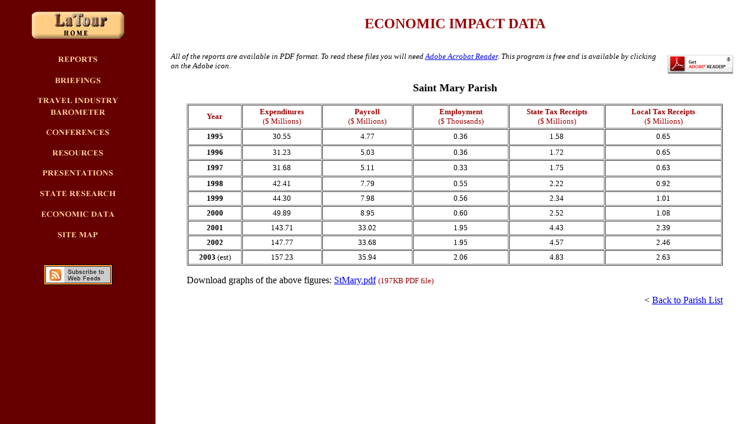

--- FILE ---
content_type: text/html; charset=UTF-8
request_url: https://www.latour.lsu.edu/economic_data/StMary.htm
body_size: 15285
content:
<!DOCTYPE HTML PUBLIC "-//W3C//DTD HTML 4.01 Transitional//EN">
<html>
<head>
<title>Louisiana Tourism Data Resources (LaTour)</title>
<meta http-equiv="Content-Type" content="text/html; charset=iso-8859-1">
</head>

<body bgcolor="#FFFFFF" leftmargin="0" topmargin="0" marginwidth="0" marginheight="0" onLoad="MM_preloadImages('file:///C|/_HTML_files/images/nav/reports_over.gif','file:///C|/_HTML_files/images/nav/briefings_over.gif','file:///C|/_HTML_files/images/nav/newsletters_over.gif','file:///C|/_HTML_files/images/nav/conferences_over.gif','file:///C|/_HTML_files/images/nav/resources_over.gif','file:///C|/_HTML_files/images/nav/presentations_over.gif','file:///C|/_HTML_files/images/nav/state_over.gif','file:///C|/_HTML_files/images/nav/economic_over.gif','file:///C|/_HTML_files/images/nav/sitemap_over.gif','../images/nav/barometer_over.gif')">
<table width="100%" height="100%" border="0" cellpadding="0" cellspacing="0">
  <tr>
    <td width="184" height="596" valign="top" bgcolor="#660000"> 
      <div align="center"><!-- #BeginLibraryItem "/library/nav.lbi" -->

<script language="JavaScript" type="text/JavaScript">
<!--
function MM_swapImgRestore() { //v3.0
  var i,x,a=document.MM_sr; for(i=0;a&&i<a.length&&(x=a[i])&&x.oSrc;i++) x.src=x.oSrc;
}

function MM_preloadImages() { //v3.0
  var d=document; if(d.images){ if(!d.MM_p) d.MM_p=new Array();
    var i,j=d.MM_p.length,a=MM_preloadImages.arguments; for(i=0; i<a.length; i++)
    if (a[i].indexOf("#")!=0){ d.MM_p[j]=new Image; d.MM_p[j++].src=a[i];}}
}

function MM_findObj(n, d) { //v4.01
  var p,i,x;  if(!d) d=document; if((p=n.indexOf("?"))>0&&parent.frames.length) {
    d=parent.frames[n.substring(p+1)].document; n=n.substring(0,p);}
  if(!(x=d[n])&&d.all) x=d.all[n]; for (i=0;!x&&i<d.forms.length;i++) x=d.forms[i][n];
  for(i=0;!x&&d.layers&&i<d.layers.length;i++) x=MM_findObj(n,d.layers[i].document);
  if(!x && d.getElementById) x=d.getElementById(n); return x;
}

function MM_swapImage() { //v3.0
  var i,j=0,x,a=MM_swapImage.arguments; document.MM_sr=new Array; for(i=0;i<(a.length-2);i+=3)
   if ((x=MM_findObj(a[i]))!=null){document.MM_sr[j++]=x; if(!x.oSrc) x.oSrc=x.src; x.src=a[i+2];}
}
//-->
</script>


<table width="165" border="0" cellpadding="0" cellspacing="0" bgcolor="#660000">
  <tr> 
    <td><div align="center"><a href="../index.html"><img src="../images/nav/home.gif" alt="LaTour Home" width="165" height="61" hspace="0" vspace="10" border="0"></a></div></td>
  </tr>
  <tr> 
    <td width="0"> <div align="center"><a href="../reports.html" onMouseOut="MM_swapImgRestore()" onMouseOver="MM_swapImage('Image2','','../images/nav/reports_over.gif',1)"><img src="../images/nav/reports.gif" alt="Reports" name="Image2" width="165" height="22" vspace="7" border="0"></a></div></td>
  </tr>
  <tr> 
    <td width="0"> <div align="center"><a href="../briefings.html" onMouseOut="MM_swapImgRestore()" onMouseOver="MM_swapImage('Image3','','../images/nav/briefings_over.gif',1)"><img src="../images/nav/briefings.gif" alt="Briefings" name="Image3" width="165" height="21" vspace="7" border="0"></a></div></td>
  </tr>
  <tr> 
    <td width="0"> <div align="center"><a href="../barometer.html" onMouseOut="MM_swapImgRestore()" onMouseOver="MM_swapImage('Image4','','../images/nav/barometer_over.gif',1)"><img src="../images/nav/barometer.gif" alt="Travel Industry Barometer" name="Image4" width="165" height="41" vspace="7" border="0"></a></div></td>
  </tr>
  <tr> 
    <td width="0"> <div align="center"><a href="../conferences.html" onMouseOut="MM_swapImgRestore()" onMouseOver="MM_swapImage('Image5','','../images/nav/conferences_over.gif',1)"><img src="../images/nav/conferences.gif" alt="Conferences" name="Image5" width="165" height="21" vspace="7" border="0"></a></div></td>
  </tr>
  <tr> 
    <td width="0"> <div align="center"><a href="../resources.html" onMouseOut="MM_swapImgRestore()" onMouseOver="MM_swapImage('Image6','','../images/nav/resources_over.gif',1)"><img src="../images/nav/resources.gif" alt="Resources" name="Image6" width="165" height="20" vspace="7" border="0"></a></div></td>
  </tr>
  <tr> 
    <td width="0"> <div align="center"><a href="../presentations.html" onMouseOut="MM_swapImgRestore()" onMouseOver="MM_swapImage('Image7','','../images/nav/presentations_over.gif',1)"><img src="../images/nav/presentations.gif" alt="Presentations" name="Image7" width="165" height="20" vspace="7" border="0"></a></div></td>
  </tr>
  <tr> 
    <td width="0"> <div align="center"><a href="../state_research.html" onMouseOut="MM_swapImgRestore()" onMouseOver="MM_swapImage('Image8','','../images/nav/state_over.gif',1)"><img src="../images/nav/state.gif" alt="State Research" name="Image8" width="165" height="21" vspace="7" border="0"></a></div></td>
  </tr>
  <tr> 
    <td width="0"> <div align="center"><a href="../economic_data.html" onMouseOut="MM_swapImgRestore()" onMouseOver="MM_swapImage('Image9','','../images/nav/economic_over.gif',1)"><img src="../images/nav/economic.gif" alt="Economic Data" name="Image9" width="165" height="21" vspace="7" border="0"></a></div></td>
  </tr>
  <tr> 
    <td width="0"> <div align="center"><a href="../sitemap.html" onMouseOut="MM_swapImgRestore()" onMouseOver="MM_swapImage('Image10','','../images/nav/sitemap_over.gif',1)"><img src="../images/nav/sitemap.gif" alt="Site Map" name="Image10" width="165" height="21" vspace="7" border="0"></a></div></td>
  </tr>
  <tr>
    <td><div align="center">
        <p>&nbsp;</p>
        <p><a href="http://www.laseagrant.org/rss.htm" target="_blank"><img src="../images/rss_button.jpg" alt="Subscribe to Web Feeds" width="117" height="35" border="0"></a></p>
        <p>&nbsp; </p>
      </div></td>
  </tr>
</table>

<script src="http://feeds.feedburner.com/~s/LaTour" type="text/javascript" charset="utf-8"></script><!-- #EndLibraryItem --></div></td>
    <td width="707" valign="top"><div align="center">
        <table width="95%" border="0" cellspacing="0" cellpadding="0">
          <tr> 
            <td height="75"> 
              <div align="center">
                <p><strong><font color="#990000" size="5"><br>
                  ECONOMIC IMPACT DATA</font></strong></p>
                <p>&nbsp;</p>
                </div></td>
          </tr>
          <tr> 
            <td> <div align="left"> 
                <p><i><a href="http://www.adobe.com/products/acrobat/readstep.html" target="_blank"><img src="../images/get_adobe_reader.gif" alt="Get Adobe Acrobat Reader" width="112" height="33" hspace="10" vspace="5" border="0" align="right"></a><font size="2">All 
                  of the reports are available in PDF format. To read these files 
                  you will need <a href="http://www.adobe.com/products/acrobat/readstep.html">Adobe 
                  Acrobat Reader</a>. This program is free and is available by 
                  clicking on the Adobe icon</font></i><font size="2">. </font> 
                </p>
              </div>
              <table width="95%" border="0" align="center">
                <tr> 
                  <td width="41%" height="40"> <div align="center"> 
                      <p><font size="4"><strong>Saint Mary Parish</strong></font></p>
                      <table width="100%" border="1" cellpadding="3" cellspacing="1">
                        <tr> 
                          <td width="10%" height="38"> <div align="center"><font color="#990000" size="2"><strong>Year</strong></font></div></td>
                          <td width="15%"> <div align="center"><font color="#990000" size="2"><strong>Expenditures<br>
                              </strong>($ Millions) </font></div></td>
                          <td width="17%"> <div align="center"><font color="#990000" size="2"><strong>Payroll<br>
                              </strong>($ Millions) </font></div></td>
                          <td width="18%"> <div align="center"><font color="#990000" size="2"><strong>Employment<br>
                              </strong>($ Thousands) </font></div></td>
                          <td width="18%"> <div align="center"><font color="#990000" size="2"><strong>State 
                              Tax Receipts<br>
                              </strong>($ Millions) </font></div></td>
                          <td width="22%"> <div align="center"><font color="#990000" size="2"><strong>Local 
                              Tax Receipts<br>
                              </strong>($ Millions) </font></div></td>
                        </tr>
                        <tr> 
                          <td width="10%" height="27"> <div align="center"><strong><font size="2">1995</font></strong></div></td>
                          <td width="15%"><div align="center"><font size="2">30.55</font></div></td>
                          <td width="17%"><div align="center"><font size="2">4.77 
                              </font></div></td>
                          <td width="18%"><div align="center"><font size="2">0.36</font></div></td>
                          <td width="18%"><div align="center"><font size="2">1.58</font></div></td>
                          <td width="22%"><div align="center"><font size="2">0.65</font></div></td>
                        </tr>
                        <tr> 
                          <td width="10%"><div align="center"><strong><font size="2">1996</font></strong></div></td>
                          <td width="15%"><div align="center"><font size="2">31.23</font></div></td>
                          <td width="17%"><div align="center"><font size="2">5.03</font></div></td>
                          <td width="18%"><div align="center"><font size="2">0.36</font></div></td>
                          <td width="18%"><div align="center"><font size="2">1.72</font></div></td>
                          <td width="22%"><div align="center"><font size="2">0.65</font></div></td>
                        </tr>
                        <tr> 
                          <td width="10%" height="27"> <div align="center"><strong><font size="2">1997</font></strong></div></td>
                          <td width="15%"><div align="center"><font size="2">31.68</font></div></td>
                          <td width="17%"><div align="center"><font size="2">5.11</font></div></td>
                          <td width="18%"><div align="center"><font size="2">0.33</font></div></td>
                          <td width="18%"><div align="center"><font size="2">1.75</font></div></td>
                          <td width="22%"><div align="center"><font size="2">0.63</font></div></td>
                        </tr>
                        <tr> 
                          <td width="10%"><div align="center"><strong><font size="2">1998</font></strong></div></td>
                          <td width="15%"><div align="center"><font size="2">42.41</font></div></td>
                          <td width="17%"><div align="center"><font size="2">7.79</font></div></td>
                          <td width="18%"><div align="center"><font size="2">0.55</font></div></td>
                          <td width="18%"><div align="center"><font size="2">2.22</font></div></td>
                          <td width="22%"><div align="center"><font size="2">0.92</font></div></td>
                        </tr>
                        <tr> 
                          <td width="10%"><div align="center"><strong><font size="2">1999</font></strong></div></td>
                          <td width="15%"><div align="center"><font size="2">44.30</font></div></td>
                          <td width="17%"><div align="center"><font size="2">7.98</font></div></td>
                          <td width="18%"><div align="center"><font size="2">0.56</font></div></td>
                          <td width="18%"><div align="center"><font size="2">2.34</font></div></td>
                          <td width="22%"><div align="center"><font size="2">1.01</font></div></td>
                        </tr>
                        <tr> 
                          <td width="10%"><div align="center"><strong><font size="2">2000</font></strong></div></td>
                          <td width="15%"><div align="center"><font size="2">49.89</font></div></td>
                          <td width="17%"><div align="center"><font size="2">8.95</font></div></td>
                          <td width="18%"><div align="center"><font size="2">0.60</font></div></td>
                          <td width="18%"><div align="center"><font size="2">2.52</font></div></td>
                          <td width="22%"><div align="center"><font size="2">1.08</font></div></td>
                        </tr>
                        <tr> 
                          <td><div align="center"><strong><font size="2">2001</font></strong></div></td>
                          <td><div align="center"><font size="2">143.71</font></div></td>
                          <td><div align="center"><font size="2">33.02</font></div></td>
                          <td><div align="center"><font size="2">1.95</font></div></td>
                          <td><div align="center"><font size="2">4.43</font></div></td>
                          <td><div align="center"><font size="2">2.39</font></div></td>
                        </tr>
                        <tr> 
                          <td><div align="center"><strong><font size="2">2002</font></strong></div></td>
                          <td><div align="center"><font size="2">147.77</font></div></td>
                          <td><div align="center"><font size="2">33.68</font></div></td>
                          <td><div align="center"><font size="2">1.95</font></div></td>
                          <td><div align="center"><font size="2">4.57</font></div></td>
                          <td><div align="center"><font size="2">2.46</font></div></td>
                        </tr>
                        <tr> 
                          <td width="10%"><div align="center"><strong><font size="2">2003 
                              </font></strong><font size="2">(est) </font></div></td>
                          <td width="15%"><div align="center"><font size="2">157.23</font></div></td>
                          <td width="17%"><div align="center"><font size="2">35.94</font></div></td>
                          <td width="18%"><div align="center"><font size="2">2.06</font></div></td>
                          <td width="18%"><div align="center"><font size="2">4.83</font></div></td>
                          <td width="22%"><div align="center"><font size="2">2.63</font></div></td>
                        </tr>
                      </table>
                      <p align="left">Download graphs of the above figures: <a href="pdfs/StMary.pdf" target="_blank">StMary.pdf</a> 
                        <font color="#990000" size="2">(197KB PDF file)</font> 
                      </p>
                      <p align="right"> &lt; <a href="../economic_data.html#parishlist">Back 
                        to Parish List</a></p>
                      <p align="right">&nbsp;</p>
                    </div>
              </table>
              <p align="center"><br>
              </p>
              </td>
          </tr>
        </table>
        
      </div></td>
  </tr>
</table>
</body>
</html>
